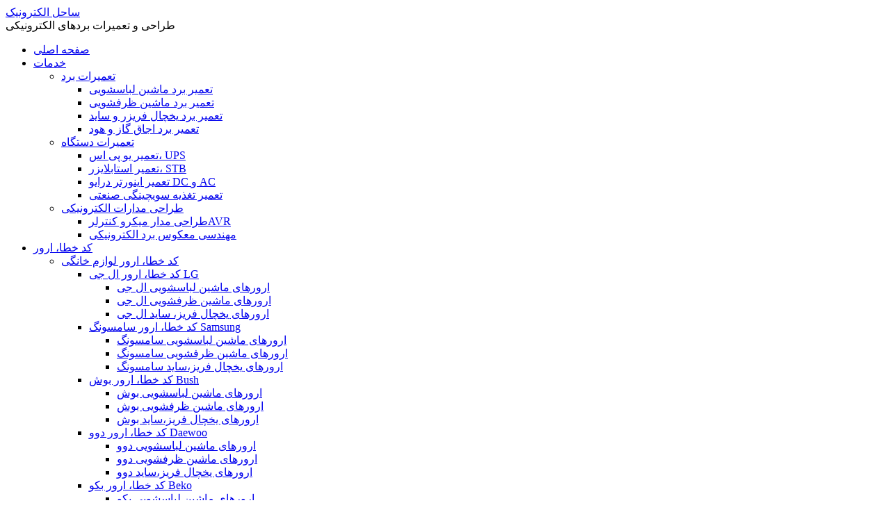

--- FILE ---
content_type: text/html; charset=utf-8
request_url: http://gksael.ir/index.php/2023-07-02-13-07-29/2023-07-05-11-05-06/2023-07-05-11-13-26/2023-07-31-10-33-41
body_size: 4198
content:
<!DOCTYPE html>
<html xmlns="http://www.w3.org/1999/xhtml" xml:lang="fa-ir" lang="fa-ir" >
<head>
<meta name="viewport" content="width=device-width, initial-scale=1.0" />
<!--[if lt IE 9]>
	<script src="/templates/jm_alpha/js/html5shiv.min.js"></script>
	<script src="/templates/jm_alpha/js/respond.min.js"></script>
<![endif]-->


<base href="http://gksael.ir/index.php/2023-07-02-13-07-29/2023-07-05-11-05-06/2023-07-05-11-13-26/2023-07-31-10-33-41" />
	<meta http-equiv="content-type" content="text/html; charset=utf-8" />
	<meta name="keywords" content="تعمیر برد، یخچال فریزر ساید، ماشین لباسشویی، یو پی اس، اینورتر درایو،تعمیر منبع تغذیه سویچینگی،طراحی مدارAVR، استابلایزر" />
	<meta name="author" content="Super User" />
	<meta name="description" content="تعمیر برد، یخچال فریزر ساید، ماشین لباسشویی، یو پی اس، اینورتر درایو" />
	<meta name="generator" content="Joomla! - Open Source Content Management" />
	<title>ارورهای یخچال فریز،ساید بکو</title>
	<link href="https://fonts.googleapis.com/css?family=Raleway:300,regular,700,900%7COpen+Sans+Condensed:300,700&amp;subset=latin" rel="stylesheet" type="text/css" />
	<link href="/templates/jm_alpha/css/normalize.css" rel="stylesheet" type="text/css" />
	<link href="/media/jui/css/bootstrap.min.css" rel="stylesheet" type="text/css" />
	<link href="/templates/jm_alpha/css/sparky-id92-230712123707.css" rel="stylesheet" type="text/css" />
	<script src="/media/jui/js/jquery.min.js?a982ccc917057f57f0e488b0de23f626" type="text/javascript"></script>
	<script src="/media/jui/js/jquery-noconflict.js?a982ccc917057f57f0e488b0de23f626" type="text/javascript"></script>
	<script src="/media/jui/js/jquery-migrate.min.js?a982ccc917057f57f0e488b0de23f626" type="text/javascript"></script>
	<script src="/media/system/js/caption.js?a982ccc917057f57f0e488b0de23f626" type="text/javascript"></script>
	<script src="/media/jui/js/bootstrap.min.js?a982ccc917057f57f0e488b0de23f626" type="text/javascript"></script>
	<script src="/templates/jm_alpha/js/sparky-id92-230712123707.js" type="text/javascript"></script>
	<script type="text/javascript">
jQuery(window).on('load',  function() {
				new JCaption('img.caption');
			});
	</script>


<script type="text/javascript" src="/templates/jm_alpha/js/responsive-nav.min.js"></script></head>
<body class="sparky_inner">
<div id="blocker"></div>
<div class="sparky_wrapper">
    <div  class="sparky_row1 sparky_full logorow">
        <div class="sparky_container">
        <div class="sparky_cell mp_logo sparkle3">
	<div class="sparky_feature">
			    <div class="sparky_logo"><a href="/index.php">ساحل الکترونیک</a></div>
	    <div class="sparky_slogan">طراحی و تعمیرات بردهای الکترونیکی </div>
	    	</div>
</div><div class="sparky_cell mp_topmenu sparkle9">
	<div class="sparky_menu">
	
<nav class="container_topmenu"><ul class="menu navv mnu_topmenu">
<li class="item-195"><a href="/index.php" >صفحه اصلی</a></li><li class="item-344 deeper parent"><a href="#" >خدمات</a><ul><li class="item-221 deeper parent"><a href="#" >تعمیرات برد</a><ul><li class="item-142"><a href="/index.php/features/2013-11-08-11-53-34/2015-12-01-02-46-19" >تعمیر برد ماشین لباسشویی</a></li><li class="item-614"><a href="/index.php/features/2013-11-08-11-53-34/2023-07-09-06-55-06" >تعمیر برد ماشین ظرفشویی</a></li><li class="item-143"><a href="/index.php/features/2013-11-08-11-53-34/2016-04-13-10-34-35" >تعمیر برد یخچال فریزر و ساید</a></li><li class="item-144"><a href="/index.php/features/2013-11-08-11-53-34/2016-04-13-10-34-49" >تعمیر برد اجاق گاز و هود </a></li></ul></li><li class="item-347 deeper parent"><a href="#" >تعمیرات دستگاه</a><ul><li class="item-349"><a href="/index.php/features/drop-down-menu/module-positions" >تعمیر یو پی اس، UPS</a></li><li class="item-615"><a href="/index.php/features/drop-down-menu/stb" >تعمیر استابلایزر، STB</a></li><li class="item-350"><a href="/index.php/features/drop-down-menu/no-conflicts" >تعمیر اینورتر درایو DC و AC</a></li><li class="item-351"><a href="/index.php/features/drop-down-menu/seo-friendly" >تعمیر تغذیه سویچینگی صنعتی</a></li></ul></li><li class="item-148 deeper parent"><a href="#" >طراحی مدارات الکترونیکی</a><ul><li class="item-562"><a href="/index.php/features/installation-and-usage/search-site" >طراحی مدار میکرو کنترلرAVR </a></li><li class="item-356"><a href="/index.php/features/installation-and-usage/typography" >مهندسی معکوس برد الکترونیکی</a></li></ul></li></ul></li><li class="item-596 active deeper parent"><a href="#" >کد خطا، ارور</a><ul><li class="item-597 active deeper parent"><a href="#" >کد خطا، ارور لوازم خانگی</a><ul><li class="item-598 deeper parent"><a href="#" >کد خطا، ارور ال جی LG</a><ul><li class="item-616"><a href="/index.php/2023-07-02-13-07-29/2023-07-05-11-05-06/2023-07-05-11-07-18/2023-07-18-09-17-29" >ارورهای ماشین لباسشویی ال جی</a></li><li class="item-620"><a href="/index.php/2023-07-02-13-07-29/2023-07-05-11-05-06/2023-07-05-11-07-18/2023-07-22-10-42-56" >ارورهای ماشین ظرفشویی ال جی</a></li><li class="item-621"><a href="/index.php/2023-07-02-13-07-29/2023-07-05-11-05-06/2023-07-05-11-07-18/2023-07-22-10-46-24" >ارورهای یخچال فریز، ساید ال جی</a></li></ul></li><li class="item-599 deeper parent"><a href="#" >کد خطا، ارور سامسونگ Samsung</a><ul><li class="item-617"><a href="/index.php/2023-07-02-13-07-29/2023-07-05-11-05-06/2023-07-05-11-09-09/2023-07-22-08-18-04" >ارورهای ماشین لباسشویی سامسونگ</a></li><li class="item-622"><a href="/index.php/2023-07-02-13-07-29/2023-07-05-11-05-06/2023-07-05-11-09-09/2023-07-31-10-16-59" >ارورهای ماشین ظرفشویی سامسونگ</a></li><li class="item-623"><a href="/index.php/2023-07-02-13-07-29/2023-07-05-11-05-06/2023-07-05-11-09-09/2023-07-31-10-20-47" >ارورهای یخچال فریز،ساید سامسونگ</a></li></ul></li><li class="item-600 deeper parent"><a href="#" >کد خطا، ارور بوش Bush</a><ul><li class="item-618"><a href="/index.php/2023-07-02-13-07-29/2023-07-05-11-05-06/2023-07-05-11-12-04/2023-07-22-08-30-05" >ارورهای ماشین لباسشویی بوش</a></li><li class="item-624"><a href="/index.php/2023-07-02-13-07-29/2023-07-05-11-05-06/2023-07-05-11-12-04/2023-07-31-10-24-17" >ارورهای ماشین ظرفشویی بوش</a></li><li class="item-625"><a href="/index.php/2023-07-02-13-07-29/2023-07-05-11-05-06/2023-07-05-11-12-04/2023-07-31-10-25-29" >ارورهای یخچال فریز،ساید بوش</a></li></ul></li><li class="item-601 deeper parent"><a href="#" >کد خطا، ارور دوو Daewoo</a><ul><li class="item-619"><a href="/index.php/2023-07-02-13-07-29/2023-07-05-11-05-06/2023-07-05-11-12-46/2023-07-22-09-07-00" >ارورهای ماشین لباسشویی دوو</a></li><li class="item-626"><a href="/index.php/2023-07-02-13-07-29/2023-07-05-11-05-06/2023-07-05-11-12-46/2023-07-31-10-27-48" >ارورهای ماشین ظرفشویی دوو</a></li><li class="item-627"><a href="/index.php/2023-07-02-13-07-29/2023-07-05-11-05-06/2023-07-05-11-12-46/2023-07-31-10-29-41" >ارورهای یخچال فریز،ساید دوو</a></li></ul></li><li class="item-602 active deeper parent"><a href="#" >کد خطا، ارور بکو Beko</a><ul><li class="item-628"><a href="/index.php/2023-07-02-13-07-29/2023-07-05-11-05-06/2023-07-05-11-13-26/2023-07-31-10-31-18" >ارورهای ماشین لباسشویی بکو</a></li><li class="item-629"><a href="/index.php/2023-07-02-13-07-29/2023-07-05-11-05-06/2023-07-05-11-13-26/2023-07-31-10-32-14" >ارورهای ماشین ظرفشویی بکو</a></li><li class="item-630 current active"><a href="/index.php/2023-07-02-13-07-29/2023-07-05-11-05-06/2023-07-05-11-13-26/2023-07-31-10-33-41" >ارورهای یخچال فریز،ساید بکو</a></li></ul></li><li class="item-603 deeper parent"><a href="#" >کد خطا، ارور پاکشوما Pakshoma</a><ul><li class="item-631"><a href="/index.php/2023-07-02-13-07-29/2023-07-05-11-05-06/2023-07-05-11-15-30/2023-07-31-10-35-51" >ارورهای ماشین لباسشویی پاکشوما</a></li><li class="item-632"><a href="/index.php/2023-07-02-13-07-29/2023-07-05-11-05-06/2023-07-05-11-15-30/2023-07-31-10-36-45" >ارورهای ماشین ظرفشویی پاکشوما</a></li><li class="item-653"><a href="/index.php/2023-07-02-13-07-29/2023-07-05-11-05-06/2023-07-05-11-15-30/2015-12-01-02-46-19" >ارورهای یخچال فریز،ساید پاکشوما</a></li></ul></li><li class="item-604 deeper parent"><a href="#" >کد خطا، ارور اسنوا Snowa</a><ul><li class="item-633"><a href="/index.php/2023-07-02-13-07-29/2023-07-05-11-05-06/2023-07-05-11-16-11/2023-07-31-10-37-42" >ارورهای ماشین لباسشویی اسنوا</a></li><li class="item-634"><a href="/index.php/2023-07-02-13-07-29/2023-07-05-11-05-06/2023-07-05-11-16-11/2023-07-31-10-40-47" >ارورهای ماشین ظرفشویی اسنوا</a></li><li class="item-635"><a href="/index.php/2023-07-02-13-07-29/2023-07-05-11-05-06/2023-07-05-11-16-11/2023-07-31-10-41-49" >ارورهای یخچال فریز،ساید اسنوا</a></li></ul></li><li class="item-605 deeper parent"><a href="#" >کد خطا، ارور کندی Candy</a><ul><li class="item-636"><a href="/index.php/2023-07-02-13-07-29/2023-07-05-11-05-06/2023-07-05-11-16-42/2023-07-31-10-43-18" >ارورهای ماشین لباسشویی کندی</a></li><li class="item-637"><a href="/index.php/2023-07-02-13-07-29/2023-07-05-11-05-06/2023-07-05-11-16-42/2023-07-31-10-44-42" >ارورهای ماشین ظرفشویی کندی</a></li><li class="item-638"><a href="/index.php/2023-07-02-13-07-29/2023-07-05-11-05-06/2023-07-05-11-16-42/2023-07-31-10-45-53" >ارورهای یخچال فریز،ساید کندی</a></li></ul></li><li class="item-606 deeper parent"><a href="#" >کد خطا، ارور زیرووات Zerowatt</a><ul><li class="item-639"><a href="/index.php/2023-07-02-13-07-29/2023-07-05-11-05-06/2023-07-05-11-17-26/2023-07-31-10-48-05" > ارورهای ماشین لباسشویی زیرووات</a></li><li class="item-640"><a href="/index.php/2023-07-02-13-07-29/2023-07-05-11-05-06/2023-07-05-11-17-26/2023-07-31-10-49-47" >ارورهای ماشین ظرفشویی زیرووات</a></li><li class="item-642"><a href="/index.php/2023-07-02-13-07-29/2023-07-05-11-05-06/2023-07-05-11-17-26/2023-07-31-10-53-13" >ارورهای یخچال فریز،ساید زیرووات</a></li></ul></li><li class="item-607 deeper parent"><a href="#" >کد خطا، ارور کنوود Kenwood</a><ul><li class="item-643"><a href="/index.php/2023-07-02-13-07-29/2023-07-05-11-05-06/2023-07-05-11-18-15/2023-07-31-10-56-32" >ارورهای ماشین لباسشویی کنوود</a></li><li class="item-644"><a href="/index.php/2023-07-02-13-07-29/2023-07-05-11-05-06/2023-07-05-11-18-15/2023-07-31-10-57-44" >ارورهای ماشین ظرفشویی کنوود</a></li><li class="item-645"><a href="/index.php/2023-07-02-13-07-29/2023-07-05-11-05-06/2023-07-05-11-18-15/2023-07-31-10-58-41" >ارورهای یخچال فریز،ساید کنوود</a></li></ul></li><li class="item-608 deeper parent"><a href="#" >کد خطا، ارور مدیا Midea</a><ul><li class="item-646"><a href="/index.php/2023-07-02-13-07-29/2023-07-05-11-05-06/2023-07-05-11-19-28/2023-07-31-11-00-52" >ارورهای ماشین لباسشویی مدیا</a></li><li class="item-647"><a href="/index.php/2023-07-02-13-07-29/2023-07-05-11-05-06/2023-07-05-11-19-28/2023-07-31-11-01-45" >ارورهای ماشین ظرفشویی مدیا</a></li><li class="item-648"><a href="/index.php/2023-07-02-13-07-29/2023-07-05-11-05-06/2023-07-05-11-19-28/2023-07-31-11-02-32" >ارورهای یخچال فریز،ساید مدیا</a></li></ul></li><li class="item-609 deeper parent"><a href="#" >کد خطا، ارور ایندزیت indesit</a><ul><li class="item-641"><a href="/index.php/2023-07-02-13-07-29/2023-07-05-11-05-06/2023-07-05-11-20-33/2023-07-31-10-52-09" >ارورهای ماشین لباسشویی ایندزیت</a></li><li class="item-649"><a href="/index.php/2023-07-02-13-07-29/2023-07-05-11-05-06/2023-07-05-11-20-33/2023-07-31-11-06-40" >ارورهای ماشین ظرفشویی ایندزیت</a></li><li class="item-650"><a href="/index.php/2023-07-02-13-07-29/2023-07-05-11-05-06/2023-07-05-11-20-33/2023-07-31-11-08-41" >ارورهای یخچال فریز،ساید ایندزیت</a></li></ul></li><li class="item-610 deeper parent"><a href="#" >کد خطا، ارور توشیبا Toshiba</a><ul><li class="item-651"><a href="/index.php/2023-07-02-13-07-29/2023-07-05-11-05-06/2023-07-05-11-21-58/2023-07-31-11-10-37" >ارورهای ماشین لباسشویی توشیبا</a></li><li class="item-652"><a href="/index.php/2023-07-02-13-07-29/2023-07-05-11-05-06/2023-07-05-11-21-58/2023-07-31-11-12-17" >ارورهای ماشین ظرفشویی توشیبا</a></li><li class="item-654"><a href="/index.php/2023-07-02-13-07-29/2023-07-05-11-05-06/2023-07-05-11-21-58/2023-07-31-11-15-57" >ارورهای یخچال فریز،ساید توشیبا</a></li></ul></li><li class="item-611 deeper parent"><a href="#" >کد خطا، ارور شارپ Sharp</a><ul><li class="item-655"><a href="/index.php/2023-07-02-13-07-29/2023-07-05-11-05-06/2023-07-05-11-22-29/2023-07-31-11-18-15" >ارورهای ماشین لباسشویی شارپ</a></li><li class="item-656"><a href="/index.php/2023-07-02-13-07-29/2023-07-05-11-05-06/2023-07-05-11-22-29/2023-07-31-11-19-27" >ارورهای ماشین ظرفشویی شارپ</a></li><li class="item-657"><a href="/index.php/2023-07-02-13-07-29/2023-07-05-11-05-06/2023-07-05-11-22-29/2023-07-31-11-20-31" >ارورهای یخچال فریز،ساید شارپ</a></li></ul></li><li class="item-612 deeper parent"><a href="#" >کد خطا، ارور زیمنس Siemens</a><ul><li class="item-658"><a href="/index.php/2023-07-02-13-07-29/2023-07-05-11-05-06/2023-07-05-11-23-40/2023-07-31-11-21-24" >ارورهای ماشین لباسشویی زیمنس</a></li><li class="item-659"><a href="/index.php/2023-07-02-13-07-29/2023-07-05-11-05-06/2023-07-05-11-23-40/2023-07-31-11-22-05" >ارورهای ماشین ظرفشویی زیمنس</a></li><li class="item-660"><a href="/index.php/2023-07-02-13-07-29/2023-07-05-11-05-06/2023-07-05-11-23-40/2023-07-31-11-23-28" >ارورهای یخچال فریز،ساید زیمنس</a></li></ul></li></ul></li><li class="item-613 deeper parent"><a href="#" >کد ارور اینورتر درایو</a><ul><li class="item-661 deeper parent"><a href="#" >ارور اینورتر درایو زیمنس Siemens</a><ul><li class="item-662"><a href="/index.php/2023-07-02-13-07-29/2023-07-05-11-28-57/siemens/440" >ارور اینورتر درایو زیمنس 440</a></li></ul></li><li class="item-663"><a href="#" >ارور اینورتر درایو دلتا Delta</a></li><li class="item-664"><a href="#" >ارور اینورتر درایو اینوت INVT</a></li><li class="item-665"><a href="#" >ارور اینورتر درایو ال اس LS</a></li></ul></li></ul></li><li class="item-352 deeper parent"><a href="#" >آموزش</a><ul><li class="item-666"><a href="#" >لوازم برقی خانگی</a></li><li class="item-667"><a href="#" >دستگاه های اداری صنعتی </a></li><li class="item-668"><a href="#" >مدارات الکترونیکی</a></li></ul></li><li class="item-465"><a href="http://gksael.blogfa.com/" target="_blank" >وبلاگ</a></li><li class="item-346"><a href="/index.php/about-us" >درباره ما</a></li><li class="item-464"><a href="/index.php/contact-us" >تماس با ما</a></li></ul></nav>
	</div>
</div>        </div>
    </div>
    <div  class="sparky_row4 sparky_full contentrow">
        <div class="sparky_container">
                        <main class="sparky_cell content_sparky sparkle12">
                    <div id="system-message-container">
	</div>

                                        <div class="item-page" itemscope itemtype="https://schema.org/Article">
	<meta itemprop="inLanguage" content="fa-IR" />
	
		
			<div class="page-header">
					<h2 itemprop="name">
				ارورهای یخچال فریز،ساید بکو			</h2>
									</div>
					
	
	
				
			
	
					<div itemprop="articleBody">
		 	</div>

						
							</div>

                                    </main>
                    </div>
    </div>
    <div  class="sparky_row10 sparky_full bottomrow">
        <div class="sparky_container">
        				<div class="sparky_cell mp_bottom1 sparkle3">
							<div class="moduletable">
						

<div class="custom"  >
	<div class="mp_logo">
<div class="sparky_feature">
<div class="sparky_logo"><a href="/index.php">ساحل الکترونیک</a></div>
<div class="sparky_slogan">طراحی و تعمیرات بردهای الکترونیکی</div>
</div>
</div>
<p>&nbsp;....</p></div>
		</div>
	
				</div>
                <div class="sparky_cell mp_bottommenu sparkle3">
	<div class="sparky_menu">
		</div>
</div>				<div class="sparky_cell mp_bottom2 sparkle3">
							<div class="moduletable">
							<h3>درباره ما</h3>
						

<div class="custom"  >
	<p>......</p>
<p>&nbsp;</p></div>
		</div>
	
				</div>
                				<div class="sparky_cell mp_bottom3 sparkle3">
							<div class="moduletable">
							<h3>تماس با ما</h3>
						

<div class="custom"  >
	<p>آدرس شرکت: <strong>استان اصفهان ، شهر اصفهان</strong><br /> آدرس ایمیل: <a href="mailto:lorem.ipsu@lor.com">gksael@gmail.com</a><br /> شماره تماس: <strong>09136934964</strong></p>
<p>شنبه - ۴ شنبه: <strong>10 صبح - 4 بعدظهر</strong><br /> ۵شنبه: <strong>10 صبح - 2 بعدظهر</strong><br /><br /></p></div>
		</div>
	
				</div>
                        </div>
    </div>
    <div  class="sparky_row11 sparky_full footerrow">
        <div class="sparky_container">
        <div class="sparky_cell mp_copyright sparkle9">
    <div class="sparky_feature">
    	<p class="copyright">	 Sahel Electronics 2008-2023 ©</p>
    </div>
</div>
				<div class="sparky_cell mp_footer sparkle3">
							<div class="moduletable">
						

<div class="custom"  >
	<p>
<a href="https://twitter.com/joomico"><i class="fa fa-twitter"></i></a>
<a href="https://www.facebook.com/joomi.ir"><i class="fa fa-facebook"></i></a>
<a href="https://plus.google.com/b/115773167859336039743/115773167859336039743"><i class="fa fa-google-plus"></i></a>
<a href="#"><i class="fa fa-linkedin"></i></a>
</p></div>
		</div>
	
				</div>
                        </div>
    </div>
</div>
<script type="text/javascript" src="/templates/jm_alpha/js/sparky-footer-id92-230712123707.js"></script>
</body>
</html>